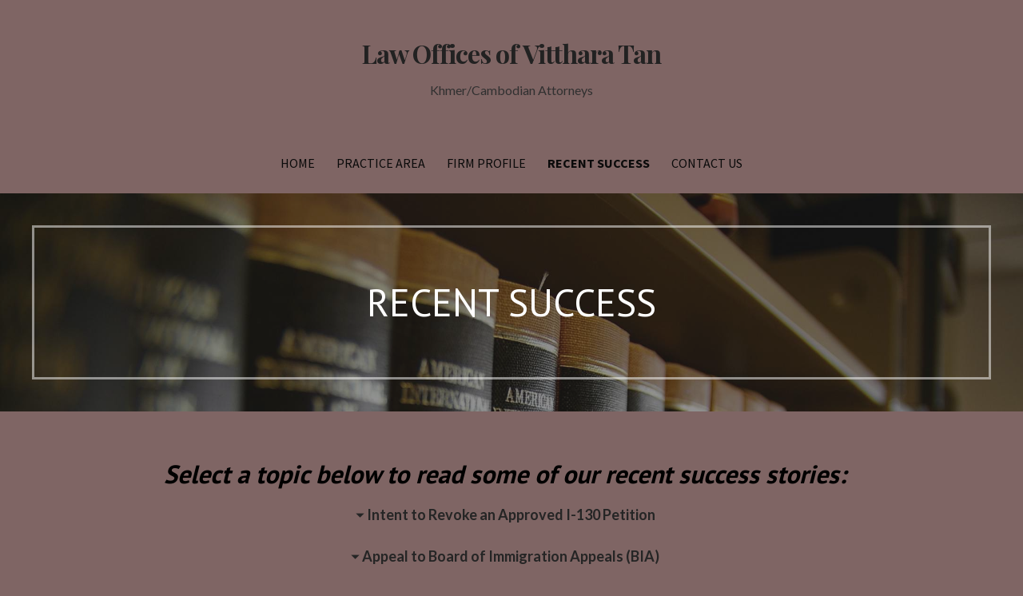

--- FILE ---
content_type: text/html; charset=UTF-8
request_url: https://khmerattorney.com/portfolio/
body_size: 12040
content:
<!DOCTYPE html>

<html lang="en-US">

<head>

	<meta charset="UTF-8">

	<meta name="viewport" content="width=device-width, initial-scale=1">

	<link rel="profile" href="http://gmpg.org/xfn/11">

	<link rel="pingback" href="https://khmerattorney.com/xmlrpc.php">

	<title>RECENT SUCCESS &#8211; Law Offices of Vitthara Tan</title>
<meta name='robots' content='max-image-preview:large' />
	<style>img:is([sizes="auto" i], [sizes^="auto," i]) { contain-intrinsic-size: 3000px 1500px }</style>
	<link rel='dns-prefetch' href='//fonts.googleapis.com' />
<link rel="alternate" type="application/rss+xml" title="Law Offices of Vitthara Tan &raquo; Feed" href="https://khmerattorney.com/feed/" />
<link rel="alternate" type="application/rss+xml" title="Law Offices of Vitthara Tan &raquo; Comments Feed" href="https://khmerattorney.com/comments/feed/" />
<script type="text/javascript">
/* <![CDATA[ */
window._wpemojiSettings = {"baseUrl":"https:\/\/s.w.org\/images\/core\/emoji\/16.0.1\/72x72\/","ext":".png","svgUrl":"https:\/\/s.w.org\/images\/core\/emoji\/16.0.1\/svg\/","svgExt":".svg","source":{"concatemoji":"https:\/\/khmerattorney.com\/wp-includes\/js\/wp-emoji-release.min.js?ver=6.8.3"}};
/*! This file is auto-generated */
!function(s,n){var o,i,e;function c(e){try{var t={supportTests:e,timestamp:(new Date).valueOf()};sessionStorage.setItem(o,JSON.stringify(t))}catch(e){}}function p(e,t,n){e.clearRect(0,0,e.canvas.width,e.canvas.height),e.fillText(t,0,0);var t=new Uint32Array(e.getImageData(0,0,e.canvas.width,e.canvas.height).data),a=(e.clearRect(0,0,e.canvas.width,e.canvas.height),e.fillText(n,0,0),new Uint32Array(e.getImageData(0,0,e.canvas.width,e.canvas.height).data));return t.every(function(e,t){return e===a[t]})}function u(e,t){e.clearRect(0,0,e.canvas.width,e.canvas.height),e.fillText(t,0,0);for(var n=e.getImageData(16,16,1,1),a=0;a<n.data.length;a++)if(0!==n.data[a])return!1;return!0}function f(e,t,n,a){switch(t){case"flag":return n(e,"\ud83c\udff3\ufe0f\u200d\u26a7\ufe0f","\ud83c\udff3\ufe0f\u200b\u26a7\ufe0f")?!1:!n(e,"\ud83c\udde8\ud83c\uddf6","\ud83c\udde8\u200b\ud83c\uddf6")&&!n(e,"\ud83c\udff4\udb40\udc67\udb40\udc62\udb40\udc65\udb40\udc6e\udb40\udc67\udb40\udc7f","\ud83c\udff4\u200b\udb40\udc67\u200b\udb40\udc62\u200b\udb40\udc65\u200b\udb40\udc6e\u200b\udb40\udc67\u200b\udb40\udc7f");case"emoji":return!a(e,"\ud83e\udedf")}return!1}function g(e,t,n,a){var r="undefined"!=typeof WorkerGlobalScope&&self instanceof WorkerGlobalScope?new OffscreenCanvas(300,150):s.createElement("canvas"),o=r.getContext("2d",{willReadFrequently:!0}),i=(o.textBaseline="top",o.font="600 32px Arial",{});return e.forEach(function(e){i[e]=t(o,e,n,a)}),i}function t(e){var t=s.createElement("script");t.src=e,t.defer=!0,s.head.appendChild(t)}"undefined"!=typeof Promise&&(o="wpEmojiSettingsSupports",i=["flag","emoji"],n.supports={everything:!0,everythingExceptFlag:!0},e=new Promise(function(e){s.addEventListener("DOMContentLoaded",e,{once:!0})}),new Promise(function(t){var n=function(){try{var e=JSON.parse(sessionStorage.getItem(o));if("object"==typeof e&&"number"==typeof e.timestamp&&(new Date).valueOf()<e.timestamp+604800&&"object"==typeof e.supportTests)return e.supportTests}catch(e){}return null}();if(!n){if("undefined"!=typeof Worker&&"undefined"!=typeof OffscreenCanvas&&"undefined"!=typeof URL&&URL.createObjectURL&&"undefined"!=typeof Blob)try{var e="postMessage("+g.toString()+"("+[JSON.stringify(i),f.toString(),p.toString(),u.toString()].join(",")+"));",a=new Blob([e],{type:"text/javascript"}),r=new Worker(URL.createObjectURL(a),{name:"wpTestEmojiSupports"});return void(r.onmessage=function(e){c(n=e.data),r.terminate(),t(n)})}catch(e){}c(n=g(i,f,p,u))}t(n)}).then(function(e){for(var t in e)n.supports[t]=e[t],n.supports.everything=n.supports.everything&&n.supports[t],"flag"!==t&&(n.supports.everythingExceptFlag=n.supports.everythingExceptFlag&&n.supports[t]);n.supports.everythingExceptFlag=n.supports.everythingExceptFlag&&!n.supports.flag,n.DOMReady=!1,n.readyCallback=function(){n.DOMReady=!0}}).then(function(){return e}).then(function(){var e;n.supports.everything||(n.readyCallback(),(e=n.source||{}).concatemoji?t(e.concatemoji):e.wpemoji&&e.twemoji&&(t(e.twemoji),t(e.wpemoji)))}))}((window,document),window._wpemojiSettings);
/* ]]> */
</script>
<link rel='stylesheet' id='mpsp-custom-style-css' href='https://khmerattorney.com/wp-content/plugins/testimonial-add/css/custom_style.css?ver=6.8.3' type='text/css' media='all' />
<link rel='stylesheet' id='mpsp-style-css' href='https://khmerattorney.com/wp-content/plugins/testimonial-add/owl-carousel/owl.carousel.css?ver=6.8.3' type='text/css' media='all' />
<link rel='stylesheet' id='mpsp_theme-css' href='https://khmerattorney.com/wp-content/plugins/testimonial-add/owl-carousel/owl.theme.css?ver=6.8.3' type='text/css' media='all' />
<link rel='stylesheet' id='mpsp_transitions-css' href='https://khmerattorney.com/wp-content/plugins/testimonial-add/owl-carousel/owl.transitions.css?ver=6.8.3' type='text/css' media='all' />
<style id='wp-emoji-styles-inline-css' type='text/css'>

	img.wp-smiley, img.emoji {
		display: inline !important;
		border: none !important;
		box-shadow: none !important;
		height: 1em !important;
		width: 1em !important;
		margin: 0 0.07em !important;
		vertical-align: -0.1em !important;
		background: none !important;
		padding: 0 !important;
	}
</style>
<link rel='stylesheet' id='wp-block-library-css' href='https://khmerattorney.com/wp-includes/css/dist/block-library/style.min.css?ver=6.8.3' type='text/css' media='all' />
<style id='classic-theme-styles-inline-css' type='text/css'>
/*! This file is auto-generated */
.wp-block-button__link{color:#fff;background-color:#32373c;border-radius:9999px;box-shadow:none;text-decoration:none;padding:calc(.667em + 2px) calc(1.333em + 2px);font-size:1.125em}.wp-block-file__button{background:#32373c;color:#fff;text-decoration:none}
</style>
<link rel='stylesheet' id='font-awesome-css' href='https://khmerattorney.com/wp-content/plugins/contact-widgets/assets/css/font-awesome.min.css?ver=4.7.0' type='text/css' media='all' />
<style id='global-styles-inline-css' type='text/css'>
:root{--wp--preset--aspect-ratio--square: 1;--wp--preset--aspect-ratio--4-3: 4/3;--wp--preset--aspect-ratio--3-4: 3/4;--wp--preset--aspect-ratio--3-2: 3/2;--wp--preset--aspect-ratio--2-3: 2/3;--wp--preset--aspect-ratio--16-9: 16/9;--wp--preset--aspect-ratio--9-16: 9/16;--wp--preset--color--black: #000000;--wp--preset--color--cyan-bluish-gray: #abb8c3;--wp--preset--color--white: #ffffff;--wp--preset--color--pale-pink: #f78da7;--wp--preset--color--vivid-red: #cf2e2e;--wp--preset--color--luminous-vivid-orange: #ff6900;--wp--preset--color--luminous-vivid-amber: #fcb900;--wp--preset--color--light-green-cyan: #7bdcb5;--wp--preset--color--vivid-green-cyan: #00d084;--wp--preset--color--pale-cyan-blue: #8ed1fc;--wp--preset--color--vivid-cyan-blue: #0693e3;--wp--preset--color--vivid-purple: #9b51e0;--wp--preset--gradient--vivid-cyan-blue-to-vivid-purple: linear-gradient(135deg,rgba(6,147,227,1) 0%,rgb(155,81,224) 100%);--wp--preset--gradient--light-green-cyan-to-vivid-green-cyan: linear-gradient(135deg,rgb(122,220,180) 0%,rgb(0,208,130) 100%);--wp--preset--gradient--luminous-vivid-amber-to-luminous-vivid-orange: linear-gradient(135deg,rgba(252,185,0,1) 0%,rgba(255,105,0,1) 100%);--wp--preset--gradient--luminous-vivid-orange-to-vivid-red: linear-gradient(135deg,rgba(255,105,0,1) 0%,rgb(207,46,46) 100%);--wp--preset--gradient--very-light-gray-to-cyan-bluish-gray: linear-gradient(135deg,rgb(238,238,238) 0%,rgb(169,184,195) 100%);--wp--preset--gradient--cool-to-warm-spectrum: linear-gradient(135deg,rgb(74,234,220) 0%,rgb(151,120,209) 20%,rgb(207,42,186) 40%,rgb(238,44,130) 60%,rgb(251,105,98) 80%,rgb(254,248,76) 100%);--wp--preset--gradient--blush-light-purple: linear-gradient(135deg,rgb(255,206,236) 0%,rgb(152,150,240) 100%);--wp--preset--gradient--blush-bordeaux: linear-gradient(135deg,rgb(254,205,165) 0%,rgb(254,45,45) 50%,rgb(107,0,62) 100%);--wp--preset--gradient--luminous-dusk: linear-gradient(135deg,rgb(255,203,112) 0%,rgb(199,81,192) 50%,rgb(65,88,208) 100%);--wp--preset--gradient--pale-ocean: linear-gradient(135deg,rgb(255,245,203) 0%,rgb(182,227,212) 50%,rgb(51,167,181) 100%);--wp--preset--gradient--electric-grass: linear-gradient(135deg,rgb(202,248,128) 0%,rgb(113,206,126) 100%);--wp--preset--gradient--midnight: linear-gradient(135deg,rgb(2,3,129) 0%,rgb(40,116,252) 100%);--wp--preset--font-size--small: 13px;--wp--preset--font-size--medium: 20px;--wp--preset--font-size--large: 36px;--wp--preset--font-size--x-large: 42px;--wp--preset--spacing--20: 0.44rem;--wp--preset--spacing--30: 0.67rem;--wp--preset--spacing--40: 1rem;--wp--preset--spacing--50: 1.5rem;--wp--preset--spacing--60: 2.25rem;--wp--preset--spacing--70: 3.38rem;--wp--preset--spacing--80: 5.06rem;--wp--preset--shadow--natural: 6px 6px 9px rgba(0, 0, 0, 0.2);--wp--preset--shadow--deep: 12px 12px 50px rgba(0, 0, 0, 0.4);--wp--preset--shadow--sharp: 6px 6px 0px rgba(0, 0, 0, 0.2);--wp--preset--shadow--outlined: 6px 6px 0px -3px rgba(255, 255, 255, 1), 6px 6px rgba(0, 0, 0, 1);--wp--preset--shadow--crisp: 6px 6px 0px rgba(0, 0, 0, 1);}:where(.is-layout-flex){gap: 0.5em;}:where(.is-layout-grid){gap: 0.5em;}body .is-layout-flex{display: flex;}.is-layout-flex{flex-wrap: wrap;align-items: center;}.is-layout-flex > :is(*, div){margin: 0;}body .is-layout-grid{display: grid;}.is-layout-grid > :is(*, div){margin: 0;}:where(.wp-block-columns.is-layout-flex){gap: 2em;}:where(.wp-block-columns.is-layout-grid){gap: 2em;}:where(.wp-block-post-template.is-layout-flex){gap: 1.25em;}:where(.wp-block-post-template.is-layout-grid){gap: 1.25em;}.has-black-color{color: var(--wp--preset--color--black) !important;}.has-cyan-bluish-gray-color{color: var(--wp--preset--color--cyan-bluish-gray) !important;}.has-white-color{color: var(--wp--preset--color--white) !important;}.has-pale-pink-color{color: var(--wp--preset--color--pale-pink) !important;}.has-vivid-red-color{color: var(--wp--preset--color--vivid-red) !important;}.has-luminous-vivid-orange-color{color: var(--wp--preset--color--luminous-vivid-orange) !important;}.has-luminous-vivid-amber-color{color: var(--wp--preset--color--luminous-vivid-amber) !important;}.has-light-green-cyan-color{color: var(--wp--preset--color--light-green-cyan) !important;}.has-vivid-green-cyan-color{color: var(--wp--preset--color--vivid-green-cyan) !important;}.has-pale-cyan-blue-color{color: var(--wp--preset--color--pale-cyan-blue) !important;}.has-vivid-cyan-blue-color{color: var(--wp--preset--color--vivid-cyan-blue) !important;}.has-vivid-purple-color{color: var(--wp--preset--color--vivid-purple) !important;}.has-black-background-color{background-color: var(--wp--preset--color--black) !important;}.has-cyan-bluish-gray-background-color{background-color: var(--wp--preset--color--cyan-bluish-gray) !important;}.has-white-background-color{background-color: var(--wp--preset--color--white) !important;}.has-pale-pink-background-color{background-color: var(--wp--preset--color--pale-pink) !important;}.has-vivid-red-background-color{background-color: var(--wp--preset--color--vivid-red) !important;}.has-luminous-vivid-orange-background-color{background-color: var(--wp--preset--color--luminous-vivid-orange) !important;}.has-luminous-vivid-amber-background-color{background-color: var(--wp--preset--color--luminous-vivid-amber) !important;}.has-light-green-cyan-background-color{background-color: var(--wp--preset--color--light-green-cyan) !important;}.has-vivid-green-cyan-background-color{background-color: var(--wp--preset--color--vivid-green-cyan) !important;}.has-pale-cyan-blue-background-color{background-color: var(--wp--preset--color--pale-cyan-blue) !important;}.has-vivid-cyan-blue-background-color{background-color: var(--wp--preset--color--vivid-cyan-blue) !important;}.has-vivid-purple-background-color{background-color: var(--wp--preset--color--vivid-purple) !important;}.has-black-border-color{border-color: var(--wp--preset--color--black) !important;}.has-cyan-bluish-gray-border-color{border-color: var(--wp--preset--color--cyan-bluish-gray) !important;}.has-white-border-color{border-color: var(--wp--preset--color--white) !important;}.has-pale-pink-border-color{border-color: var(--wp--preset--color--pale-pink) !important;}.has-vivid-red-border-color{border-color: var(--wp--preset--color--vivid-red) !important;}.has-luminous-vivid-orange-border-color{border-color: var(--wp--preset--color--luminous-vivid-orange) !important;}.has-luminous-vivid-amber-border-color{border-color: var(--wp--preset--color--luminous-vivid-amber) !important;}.has-light-green-cyan-border-color{border-color: var(--wp--preset--color--light-green-cyan) !important;}.has-vivid-green-cyan-border-color{border-color: var(--wp--preset--color--vivid-green-cyan) !important;}.has-pale-cyan-blue-border-color{border-color: var(--wp--preset--color--pale-cyan-blue) !important;}.has-vivid-cyan-blue-border-color{border-color: var(--wp--preset--color--vivid-cyan-blue) !important;}.has-vivid-purple-border-color{border-color: var(--wp--preset--color--vivid-purple) !important;}.has-vivid-cyan-blue-to-vivid-purple-gradient-background{background: var(--wp--preset--gradient--vivid-cyan-blue-to-vivid-purple) !important;}.has-light-green-cyan-to-vivid-green-cyan-gradient-background{background: var(--wp--preset--gradient--light-green-cyan-to-vivid-green-cyan) !important;}.has-luminous-vivid-amber-to-luminous-vivid-orange-gradient-background{background: var(--wp--preset--gradient--luminous-vivid-amber-to-luminous-vivid-orange) !important;}.has-luminous-vivid-orange-to-vivid-red-gradient-background{background: var(--wp--preset--gradient--luminous-vivid-orange-to-vivid-red) !important;}.has-very-light-gray-to-cyan-bluish-gray-gradient-background{background: var(--wp--preset--gradient--very-light-gray-to-cyan-bluish-gray) !important;}.has-cool-to-warm-spectrum-gradient-background{background: var(--wp--preset--gradient--cool-to-warm-spectrum) !important;}.has-blush-light-purple-gradient-background{background: var(--wp--preset--gradient--blush-light-purple) !important;}.has-blush-bordeaux-gradient-background{background: var(--wp--preset--gradient--blush-bordeaux) !important;}.has-luminous-dusk-gradient-background{background: var(--wp--preset--gradient--luminous-dusk) !important;}.has-pale-ocean-gradient-background{background: var(--wp--preset--gradient--pale-ocean) !important;}.has-electric-grass-gradient-background{background: var(--wp--preset--gradient--electric-grass) !important;}.has-midnight-gradient-background{background: var(--wp--preset--gradient--midnight) !important;}.has-small-font-size{font-size: var(--wp--preset--font-size--small) !important;}.has-medium-font-size{font-size: var(--wp--preset--font-size--medium) !important;}.has-large-font-size{font-size: var(--wp--preset--font-size--large) !important;}.has-x-large-font-size{font-size: var(--wp--preset--font-size--x-large) !important;}
:where(.wp-block-post-template.is-layout-flex){gap: 1.25em;}:where(.wp-block-post-template.is-layout-grid){gap: 1.25em;}
:where(.wp-block-columns.is-layout-flex){gap: 2em;}:where(.wp-block-columns.is-layout-grid){gap: 2em;}
:root :where(.wp-block-pullquote){font-size: 1.5em;line-height: 1.6;}
</style>
<link rel='stylesheet' id='bg-shce-genericons-css' href='https://khmerattorney.com/wp-content/plugins/show-hidecollapse-expand/assets/css/genericons/genericons.css?ver=6.8.3' type='text/css' media='all' />
<link rel='stylesheet' id='bg-show-hide-css' href='https://khmerattorney.com/wp-content/plugins/show-hidecollapse-expand/assets/css/bg-show-hide.css?ver=6.8.3' type='text/css' media='all' />
<link rel='stylesheet' id='wp-components-css' href='https://khmerattorney.com/wp-includes/css/dist/components/style.min.css?ver=6.8.3' type='text/css' media='all' />
<link rel='stylesheet' id='godaddy-styles-css' href='https://khmerattorney.com/wp-content/mu-plugins/vendor/wpex/godaddy-launch/includes/Dependencies/GoDaddy/Styles/build/latest.css?ver=2.0.2' type='text/css' media='all' />
<link rel='stylesheet' id='spidercontacts_theme-css' href='https://khmerattorney.com/wp-content/plugins/staff-team/css/themesCSS/sc_theme.css?ver=1.0.19' type='text/css' media='all' />
<link rel='stylesheet' id='wdwt_font-awesome-css' href='https://khmerattorney.com/wp-content/plugins/staff-team/includes/font-awesome/font-awesome.css?ver=all' type='text/css' media='all' />
<link rel='stylesheet' id='uptown-style-css' href='https://khmerattorney.com/wp-content/themes/uptown-style/style.css?ver=1.1.0' type='text/css' media='all' />
<style id='uptown-style-inline-css' type='text/css'>
.hero{background-image:url(https://khmerattorney.com/wp-content/uploads/2018/04/qtq50-gITHzn.jpeg);}
.site-title a,.site-title a:visited{color:#353535;}.site-title a:hover,.site-title a:visited:hover{color:rgba(53, 53, 53, 0.8);}
.site-description{color:#303030;}
.hero,.hero .widget h1,.hero .widget h2,.hero .widget h3,.hero .widget h4,.hero .widget h5,.hero .widget h6,.hero .widget p,.hero .widget blockquote,.hero .widget cite,.hero .widget table,.hero .widget ul,.hero .widget ol,.hero .widget li,.hero .widget dd,.hero .widget dt,.hero .widget address,.hero .widget code,.hero .widget pre,.hero .widget .widget-title,.hero .page-header h1{color:#ffffff;}.hero .hero-inner{border-color:rgba(255, 255, 255, 0.5);}
.main-navigation ul li a,.main-navigation ul li a:visited,.main-navigation ul li a:hover,.main-navigation ul li a:visited:hover{color:#0a0a0a;}.main-navigation .sub-menu .menu-item-has-children > a::after{border-right-color:#0a0a0a;border-left-color:#0a0a0a;}.menu-toggle div{background-color:#0a0a0a;}.main-navigation ul li a:hover{color:rgba(10, 10, 10, 0.8);}
h1,h2,h3,h4,h5,h6,label,legend,table th,dl dt,.entry-title,.entry-title a,.entry-title a:visited,.widget-title{color:#353535;}.entry-title a:hover,.entry-title a:visited:hover,.entry-title a:focus,.entry-title a:visited:focus,.entry-title a:active,.entry-title a:visited:active{color:rgba(53, 53, 53, 0.8);}
body,input,select,textarea,input[type="text"]:focus,input[type="email"]:focus,input[type="url"]:focus,input[type="password"]:focus,input[type="search"]:focus,input[type="number"]:focus,input[type="tel"]:focus,input[type="range"]:focus,input[type="date"]:focus,input[type="month"]:focus,input[type="week"]:focus,input[type="time"]:focus,input[type="datetime"]:focus,input[type="datetime-local"]:focus,input[type="color"]:focus,textarea:focus,.navigation.pagination .paging-nav-text{color:#110000;}.fl-callout-text,.fl-rich-text{color:#110000;}hr{background-color:rgba(17, 0, 0, 0.1);border-color:rgba(17, 0, 0, 0.1);}input[type="text"],input[type="email"],input[type="url"],input[type="password"],input[type="search"],input[type="number"],input[type="tel"],input[type="range"],input[type="date"],input[type="month"],input[type="week"],input[type="time"],input[type="datetime"],input[type="datetime-local"],input[type="color"],textarea,.select2-container .select2-choice{color:rgba(17, 0, 0, 0.5);border-color:rgba(17, 0, 0, 0.1);}select,fieldset,blockquote,pre,code,abbr,acronym,.hentry table th,.hentry table td{border-color:rgba(17, 0, 0, 0.1);}.hentry table tr:hover td{background-color:rgba(17, 0, 0, 0.05);}
blockquote,.entry-meta,.entry-footer,.comment-meta .says,.logged-in-as{color:#686868;}
.site-footer .widget-title,.site-footer h1,.site-footer h2,.site-footer h3,.site-footer h4,.site-footer h5,.site-footer h6{color:#ffffff;}
.site-footer .widget,.site-footer .widget form label{color:#ffffff;}
.footer-menu ul li a,.footer-menu ul li a:visited{color:#252525;}.site-info-wrapper .social-menu a{background-color:#252525;}.footer-menu ul li a:hover{border-color:#252525;}.footer-menu ul li a:hover,.footer-menu ul li a:visited:hover{color:rgba(37, 37, 37, 0.8);}
.site-info-wrapper .site-info-text{color:#252525;}
a,a:visited,.entry-title a:hover,.entry-title a:visited:hover{color:#7f0400;}.navigation.pagination .nav-links .page-numbers.current,.social-menu a:hover{background-color:#7f0400;}a:hover,a:visited:hover,a:focus,a:visited:focus,a:active,a:visited:active{color:rgba(127, 4, 0, 0.8);}.comment-list li.bypostauthor{border-color:rgba(127, 4, 0, 0.2);}
button,a.button,a.button:visited,input[type="button"],input[type="reset"],input[type="submit"],.site-info-wrapper .social-menu a:hover{background-color:#01388c;border-color:#01388c;}a.fl-button,a.fl-button:visited,.content-area .fl-builder-content a.fl-button,.content-area .fl-builder-content a.fl-button:visited{background-color:#01388c;border-color:#01388c;}button:hover,button:active,button:focus,a.button:hover,a.button:active,a.button:focus,a.button:visited:hover,a.button:visited:active,a.button:visited:focus,input[type="button"]:hover,input[type="button"]:active,input[type="button"]:focus,input[type="reset"]:hover,input[type="reset"]:active,input[type="reset"]:focus,input[type="submit"]:hover,input[type="submit"]:active,input[type="submit"]:focus{background-color:rgba(1, 56, 140, 0.8);border-color:rgba(1, 56, 140, 0.8);}a.fl-button:hover,a.fl-button:active,a.fl-button:focus,a.fl-button:visited:hover,a.fl-button:visited:active,a.fl-button:visited:focus,.content-area .fl-builder-content a.fl-button:hover,.content-area .fl-builder-content a.fl-button:active,.content-area .fl-builder-content a.fl-button:focus,.content-area .fl-builder-content a.fl-button:visited:hover,.content-area .fl-builder-content a.fl-button:visited:active,.content-area .fl-builder-content a.fl-button:visited:focus{background-color:rgba(1, 56, 140, 0.8);border-color:rgba(1, 56, 140, 0.8);}
button,button:hover,button:active,button:focus,a.button,a.button:hover,a.button:active,a.button:focus,a.button:visited,a.button:visited:hover,a.button:visited:active,a.button:visited:focus,input[type="button"],input[type="button"]:hover,input[type="button"]:active,input[type="button"]:focus,input[type="reset"],input[type="reset"]:hover,input[type="reset"]:active,input[type="reset"]:focus,input[type="submit"],input[type="submit"]:hover,input[type="submit"]:active,input[type="submit"]:focus{color:#ffffff;}a.fl-button
				a.fl-button:hover,a.fl-button:active,a.fl-button:focus,a.fl-button:visited,a.fl-button:visited:hover,a.fl-button:visited:active,a.fl-button:visited:focus,.content-area .fl-builder-content a.fl-button,.content-area .fl-builder-content a.fl-button *,.content-area .fl-builder-content a.fl-button:visited,.content-area .fl-builder-content a.fl-button:visited *{color:#ffffff;}
body{background-color:#7f6564;}.navigation.pagination .nav-links .page-numbers.current{color:#7f6564;}
.hero{background-color:#252525;}.hero{-webkit-box-shadow:inset 0 0 0 9999em;-moz-box-shadow:inset 0 0 0 9999em;box-shadow:inset 0 0 0 9999em;color:rgba(37, 37, 37, 0.50);}
.main-navigation-container,.main-navigation.open,.main-navigation ul ul,.main-navigation .sub-menu{background-color:#7f6564;}.site-header{background-color:#7f6564;}
.site-footer{background-color:#000000;}
.site-info-wrapper{background-color:#7f6564;}.site-info-wrapper .social-menu a,.site-info-wrapper .social-menu a:visited,.site-info-wrapper .social-menu a:hover,.site-info-wrapper .social-menu a:visited:hover{color:#7f6564;}
</style>
<link rel='stylesheet' id='wpcw-css' href='https://khmerattorney.com/wp-content/plugins/contact-widgets/assets/css/style.min.css?ver=1.0.1' type='text/css' media='all' />
<link rel='stylesheet' id='gem-base-css' href='https://khmerattorney.com/wp-content/plugins/godaddy-email-marketing-sign-up-forms/css/gem.min.css?ver=1.4.3' type='text/css' media='all' />
<link rel='stylesheet' id='uptown-style-fonts-css' href='//fonts.googleapis.com/css?family=Playfair+Display%3A300%2C400%2C700%7CSource+Sans+Pro%3A300%2C400%2C700%7CPT+Sans%3A300%2C400%2C700%7CLato%3A300%2C400%2C700&#038;subset=latin&#038;ver=6.8.3' type='text/css' media='all' />
<style id='uptown-style-fonts-inline-css' type='text/css'>
.site-title{font-family:"Playfair Display", sans-serif;}
.main-navigation ul li a,.main-navigation ul li a:visited,button,a.button,a.fl-button,input[type="button"],input[type="reset"],input[type="submit"]{font-family:"Source Sans Pro", sans-serif;}
h1,h2,h3,h4,h5,h6,label,legend,table th,dl dt,.entry-title,.widget-title{font-family:"PT Sans", sans-serif;}
body,p,ol li,ul li,dl dd,.fl-callout-text{font-family:"Lato", sans-serif;}
blockquote,.entry-meta,.entry-footer,.comment-list li .comment-meta .says,.comment-list li .comment-metadata,.comment-reply-link,#respond .logged-in-as{font-family:"Lato", sans-serif;}
</style>
<script type="text/javascript" src="https://khmerattorney.com/wp-includes/js/jquery/jquery.min.js?ver=3.7.1" id="jquery-core-js"></script>
<script type="text/javascript" src="https://khmerattorney.com/wp-includes/js/jquery/jquery-migrate.min.js?ver=3.4.1" id="jquery-migrate-js"></script>
<script type="text/javascript" src="https://khmerattorney.com/wp-content/plugins/testimonial-add/owl-carousel/owl.carousel.js?ver=6.8.3" id="mpsp_script1-js"></script>
<script type="text/javascript" src="https://khmerattorney.com/wp-content/plugins/staff-team/js/imagelightbox.min.js?ver=1.0.19" id="SC_imagelightbox-js"></script>
<script type="text/javascript" src="https://khmerattorney.com/wp-content/plugins/staff-team/js/common.js?ver=1.0.19" id="team_contact_common-js"></script>
<script type="text/javascript" id="SC_Script-js-extra">
/* <![CDATA[ */
var contLDomain = {"mess_text":["The Name field is required","The Message field is required","The Title field is Required","Incorrect security code","The Phone field is required","Please provide a valid email address"],"paginate":{"prev":"","next":""},"more_inf":"More","readmore_inf":"Read More","send_email":"Send Email","category":"Category","email":"Email","tabPicture":"Picture","tabName":"Name","tabCateg":"Category","tabEmail":"Email","tabParam":"Parameters"};
var contactAjaxUrl = "https:\/\/khmerattorney.com\/wp-admin\/admin-ajax.php";
/* ]]> */
</script>
<script type="text/javascript" src="https://khmerattorney.com/wp-content/plugins/staff-team/js/SC_Script.js?ver=1.0.19" id="SC_Script-js"></script>
<script type="text/javascript" src="https://khmerattorney.com/wp-content/plugins/staff-team/js/responsive.js?ver=1.0.19" id="responsive-js"></script>
<link rel="https://api.w.org/" href="https://khmerattorney.com/wp-json/" /><link rel="alternate" title="JSON" type="application/json" href="https://khmerattorney.com/wp-json/wp/v2/pages/160" /><link rel="EditURI" type="application/rsd+xml" title="RSD" href="https://khmerattorney.com/xmlrpc.php?rsd" />
<meta name="generator" content="WordPress 6.8.3" />
<link rel="canonical" href="https://khmerattorney.com/portfolio/" />
<link rel='shortlink' href='https://khmerattorney.com/?p=160' />
<link rel="alternate" title="oEmbed (JSON)" type="application/json+oembed" href="https://khmerattorney.com/wp-json/oembed/1.0/embed?url=https%3A%2F%2Fkhmerattorney.com%2Fportfolio%2F" />
<link rel="alternate" title="oEmbed (XML)" type="text/xml+oembed" href="https://khmerattorney.com/wp-json/oembed/1.0/embed?url=https%3A%2F%2Fkhmerattorney.com%2Fportfolio%2F&#038;format=xml" />
<style type='text/css'>
.site-title a,.site-title a:visited{color:353535;}
</style><style type="text/css" id="custom-background-css">
body.custom-background { background-color: #7f6564; }
</style>
	<link rel="icon" href="https://khmerattorney.com/wp-content/uploads/2018/04/cropped-website_icon-32x32.png" sizes="32x32" />
<link rel="icon" href="https://khmerattorney.com/wp-content/uploads/2018/04/cropped-website_icon-192x192.png" sizes="192x192" />
<link rel="apple-touch-icon" href="https://khmerattorney.com/wp-content/uploads/2018/04/cropped-website_icon-180x180.png" />
<meta name="msapplication-TileImage" content="https://khmerattorney.com/wp-content/uploads/2018/04/cropped-website_icon-270x270.png" />

</head>

<body class="wp-singular page-template-default page page-id-160 custom-background wp-theme-primer wp-child-theme-uptown-style fl-builder-lite-2-9-4-2 fl-no-js custom-header-image layout-one-column-wide no-max-width">

	
	<div id="page" class="hfeed site">

		<a class="skip-link screen-reader-text" href="#content">Skip to content</a>

		
		<header id="masthead" class="site-header" role="banner">

			
			<div class="site-header-wrapper">

				
<div class="site-title-wrapper">

	
	<div class="site-title"><a href="https://khmerattorney.com/" rel="home">Law Offices of Vitthara Tan</a></div>
	<div class="site-description">Khmer/Cambodian Attorneys</div>
</div><!-- .site-title-wrapper -->

<div class="main-navigation-container">

	
<div class="menu-toggle" id="menu-toggle">
	<div></div>
	<div></div>
	<div></div>
</div><!-- #menu-toggle -->

	<nav id="site-navigation" class="main-navigation">

		<div class="menu-primary-menu-container"><ul id="menu-primary-menu" class="menu"><li id="menu-item-170" class="menu-item menu-item-type-post_type menu-item-object-page menu-item-home menu-item-170"><a href="https://khmerattorney.com/">Home</a></li>
<li id="menu-item-169" class="menu-item menu-item-type-post_type menu-item-object-page menu-item-169"><a href="https://khmerattorney.com/services/">PRACTICE AREA</a></li>
<li id="menu-item-172" class="menu-item menu-item-type-post_type menu-item-object-page menu-item-172"><a href="https://khmerattorney.com/firm/">Firm Profile</a></li>
<li id="menu-item-168" class="menu-item menu-item-type-post_type menu-item-object-page current-menu-item page_item page-item-160 current_page_item menu-item-168"><a href="https://khmerattorney.com/portfolio/" aria-current="page">Recent Success</a></li>
<li id="menu-item-171" class="menu-item menu-item-type-post_type menu-item-object-page menu-item-171"><a href="https://khmerattorney.com/contact/">Contact Us</a></li>
</ul></div>
	</nav><!-- #site-navigation -->

	
</div>

			</div><!-- .site-header-wrapper -->

			
		</header><!-- #masthead -->

		
<div class="hero">

	
	<div class="hero-inner">

		
<div class="page-title-container">

	<header class="page-header">

		<h1 class="page-title">RECENT SUCCESS</h1>
	</header><!-- .entry-header -->

</div><!-- .page-title-container -->

	</div>

</div>

		<div id="content" class="site-content">

<div id="primary" class="content-area">

	<main id="main" class="site-main" role="main">

		
			
<article id="post-160" class="post-160 page type-page status-publish hentry">

	
	
<div class="page-content">

	
<h2 style="text-align: center; color: black;">
  <strong><em>Select a topic below to read some of our recent success stories:</em></strong>
</h2>



<div style="text-align: center; margin-bottom: 20px;">
<div class="bg-margin-for-link"><input type='hidden' bg_collapse_expand='696a782f969671099335553' value='696a782f969671099335553'><input type='hidden' id='bg-show-more-text-696a782f969671099335553' value='Intent to Revoke an Approved I-130 Petition'><input type='hidden' id='bg-show-less-text-696a782f969671099335553' value='Intent to Revoke an Approved I-130 Petition'><a id='bg-showmore-action-696a782f969671099335553' class='bg-showmore-plg-link bg-arrow '  style=" color:#252525;font-size: 18px; font-weight: bold;;" href='#'>Intent to Revoke an Approved I-130 Petition</a><div id='bg-showmore-hidden-696a782f969671099335553' ></p>
<p><strong>Case Description</strong><br />
Client, a U.S. citizen residing in Louisiana, filed I-130 Petitions for his wife and her minor child, who are citizens of Cambodia. His I-130 Petitions were approved by the USCIS. Unfortunately, his wife and her minor child were denied immigrant visas by the U.S. Embassy, who wrongly accused Client and his wife that their marital relationship was not bona fide. The approved I-130 Petitions were then sent back to the USCIS, who intended to revoke the approved petitions based on allegations made by the consular officer. Client retained our firm in May 2016 to represent him in responding to the USCIS&#8217; intent to revoke.</p>
<p><strong>Result</strong><br />
In late June of 2016, the USCIS reaffirmed both petitions and sent the cases back to the U.S. Embassy for visa processing. Client&#8217;s wife and her son are now in the U.S. in time for the Thanksgiving.<br />
</div></div>
</div>


<div style="text-align: center; margin-bottom: 20px;">
<div class="bg-margin-for-link"><input type='hidden' bg_collapse_expand='696a782f96b746017127248' value='696a782f96b746017127248'><input type='hidden' id='bg-show-more-text-696a782f96b746017127248' value='Appeal to Board of Immigration Appeals (BIA)'><input type='hidden' id='bg-show-less-text-696a782f96b746017127248' value='Appeal to Board of Immigration Appeals (BIA)'><a id='bg-showmore-action-696a782f96b746017127248' class='bg-showmore-plg-link bg-arrow '  style=" color:#252525;font-size: 18px; font-weight: bold;;" href='#'>Appeal to Board of Immigration Appeals (BIA)</a><div id='bg-showmore-hidden-696a782f96b746017127248' ></p>
<p><strong>Case Description</strong><br />
Client&#8217;s approved I-130 Petition that he had filed for his spouse was revoked by the USCIS after his spouse failed the interview and denied her immigrant visa. In December 2015, Client decided to retain our firm to represent him in filing the appeal of the revocation decision to the BIA. After we filed the appeal with the BIA, the USCIS decided to reopen the case and reaffirmed the approved petition.</p>
<p><strong>Result</strong><br />
USCIS reaffirmed the petition in February 2016. Client&#8217;s wife is now a permanent resident of the U.S.<br />
</div></div>
</div>


<div style="text-align: center; margin-bottom: 20px;">
<div class="bg-margin-for-link"><input type='hidden' bg_collapse_expand='696a782f96c563031511892' value='696a782f96c563031511892'><input type='hidden' id='bg-show-more-text-696a782f96c563031511892' value='Intent to Revoke'><input type='hidden' id='bg-show-less-text-696a782f96c563031511892' value='Intent to Revoke'><a id='bg-showmore-action-696a782f96c563031511892' class='bg-showmore-plg-link bg-arrow '  style=" color:#252525;font-size: 18px; font-weight: bold;;" href='#'>Intent to Revoke</a><div id='bg-showmore-hidden-696a782f96c563031511892' ></p>
<p><strong>Case Description</strong><br />
Client, a U.S. citizen residing in Nevada, retained our firm to represent him when the USCIS, in November 2015, sent him a notice to revoke the approved I-130 Petition that he had filed for his wife. The Notice of Intent to Revoke was issued after Client&#8217;s wife failed the interview for her immigrant visa at the U.S. Embassy and was alleged by a consular officer of entering into a fraudulent relationship to gain immigration benefit. After we filed the response, the USCIS affirmed the approved petition and forwarded the case back to the U.S. Embassy in January of 2016 for further visa processing.</p>
<p><strong>Result</strong><br />
Client&#8217;s wife received her visa in April 2016. Happily, after the ordeal, Client and his wife also found out that they were becoming parents to their first baby (it&#8217;s a girl!).<br />
</div></div>
</div>


<div style="text-align: center;">
<div class="bg-margin-for-link"><input type='hidden' bg_collapse_expand='696a782f96d1d9007270471' value='696a782f96d1d9007270471'><input type='hidden' id='bg-show-more-text-696a782f96d1d9007270471' value='I-601 Waiver and I-485 Adjustment of Status'><input type='hidden' id='bg-show-less-text-696a782f96d1d9007270471' value='I-601 Waiver and I-485 Adjustment of Status'><a id='bg-showmore-action-696a782f96d1d9007270471' class='bg-showmore-plg-link bg-arrow '  style=" color:#252525;font-size: 18px; font-weight: bold;;" href='#'>I-601 Waiver and I-485 Adjustment of Status</a><div id='bg-showmore-hidden-696a782f96d1d9007270471' ></p>
<p><strong>Case Description</strong><br />
Client’s adjustment of status and waiver applications had previously been denied 4 separate times, 3 of which were with the assistance of 3 different immigration attorneys. Client retained our firm in mid of 2014.</p>
<p><strong>Result</strong><br />
I-601 Waiver and I-485 Adjustment were concurrently approved by USCIS in August of 2015.</p>
<p></div></div>
</p></div>


<div style="text-align: center;">
<div class="bg-margin-for-link"><input type='hidden' bg_collapse_expand='696a782f96df43064452956' value='696a782f96df43064452956'><input type='hidden' id='bg-show-more-text-696a782f96df43064452956' value='Intent to Revoke Approved I-130 Petition for Spouse'><input type='hidden' id='bg-show-less-text-696a782f96df43064452956' value='Intent to Revoke Approved I-130 Petition for Spouse'><a id='bg-showmore-action-696a782f96df43064452956' class='bg-showmore-plg-link bg-arrow '  style=" color:#252525;font-size: 18px; font-weight: bold;;" href='#'>Intent to Revoke Approved I-130 Petition for Spouse</a><div id='bg-showmore-hidden-696a782f96df43064452956' ></p>
<p><strong>Case Description</strong><br />
Client&#8217;s husband was denied the immigrant visa by the U.S. Embassy, who then returned the case back to the USCIS for revocation of the approved I-130, claiming that they did not believe the relationship was genuine. The USCIS sent Notice of Intent to Revoke to Client in February 2015. Client promptly retained our firm to resolve the case.</p>
<p><strong>Result</strong><br />
I-130 was reaffirmed in May 2015 &#038; forwarded back to the U.S. Embassy for another interview. Visa granted in August 2015.</p>
<p></div></div>
</p></div>


<div style="text-align: center;">
<div class="bg-margin-for-link"><input type='hidden' bg_collapse_expand='696a782f96f591046495501' value='696a782f96f591046495501'><input type='hidden' id='bg-show-more-text-696a782f96f591046495501' value='I-129F Fiance(e) Petition'><input type='hidden' id='bg-show-less-text-696a782f96f591046495501' value='I-129F Fiance(e) Petition'><a id='bg-showmore-action-696a782f96f591046495501' class='bg-showmore-plg-link bg-arrow '  style=" color:#252525;font-size: 18px; font-weight: bold;;" href='#'>I-129F Fiance(e) Petition</a><div id='bg-showmore-hidden-696a782f96f591046495501' ></p>
<p><strong>Case Description</strong><br />
Client retained our firm after the U.S. Embassy in Phnom Penh denied his fiancée a K-1 visa in late 2014. Client&#8217;s fiancée applied for her K-1 visa based on an approved I-129F that Client had filed for her with the USCIS. In denying the visa, the U.S. Embassy alleged that their relationship was not genuine, mainly because Client is Caucasian and about 19 years older than his fiancée, who is a Cambodian citizen.</p>
<p><strong>Result</strong><br />
The U.S. Embassy issued the K-1 visa to Client&#8217;s fiancée in June of 2015. They&#8217;re now happily married in California.</p>
<p></div></div>
</p></div>


<div style="text-align: center;">
<div class="bg-margin-for-link"><input type='hidden' bg_collapse_expand='696a782f9702e3018069640' value='696a782f9702e3018069640'><input type='hidden' id='bg-show-more-text-696a782f9702e3018069640' value='I-601 Waiver'><input type='hidden' id='bg-show-less-text-696a782f9702e3018069640' value='I-601 Waiver'><a id='bg-showmore-action-696a782f9702e3018069640' class='bg-showmore-plg-link bg-arrow '  style=" color:#252525;font-size: 18px; font-weight: bold;;" href='#'>I-601 Waiver</a><div id='bg-showmore-hidden-696a782f9702e3018069640' ></p>
<p><strong>Case Description</strong><br />
Client retained our firm to assist her with the filing of waiver application for fraud and misrepresentation of a material fact at the immigrant visa interview.</p>
<p><strong>Result</strong><br />
The waiver application was approved in December of 2014.</p>
<p></div></div>
</p></div>


<div style="text-align: center;">
<div class="bg-margin-for-link"><input type='hidden' bg_collapse_expand='696a782f970e24022826846' value='696a782f970e24022826846'><input type='hidden' id='bg-show-more-text-696a782f970e24022826846' value='I-601 Waiver for Fraud and Misrepresentation'><input type='hidden' id='bg-show-less-text-696a782f970e24022826846' value='I-601 Waiver for Fraud and Misrepresentation'><a id='bg-showmore-action-696a782f970e24022826846' class='bg-showmore-plg-link bg-arrow '  style=" color:#252525;font-size: 18px; font-weight: bold;;" href='#'>I-601 Waiver for Fraud and Misrepresentation</a><div id='bg-showmore-hidden-696a782f970e24022826846' ></p>
<p><strong>Case Description</strong><br />
Client retained our firm in early 2014 once she was denied an immigrant visa based on an approved I-130 Petition filed by her Legal Permanent Resident mother. The U.S. Embassy accused her of committing fraud and misrepresentation because she had used a different identity to apply for a nonimmigrant visa in the past.</p>
<p><strong>Result</strong><br />
I-601 Waiver was approved in August of 2014. The U.S. Embassy issued the immigrant visa to Client in October 2014.</p>
<p></div></div>
</p></div>


<div style="text-align: center;">
<div class="bg-margin-for-link"><input type='hidden' bg_collapse_expand='696a782f971ee6087426546' value='696a782f971ee6087426546'><input type='hidden' id='bg-show-more-text-696a782f971ee6087426546' value='I-485/I-130 &amp; Removal Proceedings'><input type='hidden' id='bg-show-less-text-696a782f971ee6087426546' value='I-485/I-130 &amp; Removal Proceedings'><a id='bg-showmore-action-696a782f971ee6087426546' class='bg-showmore-plg-link bg-arrow '  style=" color:#252525;font-size: 18px; font-weight: bold;;" href='#'>I-485/I-130 &amp; Removal Proceedings</a><div id='bg-showmore-hidden-696a782f971ee6087426546' ></p>
<p><strong>Case Description</strong><br />
Client was previously represented by a big immigration law firm in San Francisco, CA in his removal proceeding and the filing of I-130 Petition(s) by his U.S. citizen spouse. Client and his wife were interviewed several times and the I-130 Petitions were denied twice by the USCIS between 2009 and 2012. Client was also accused of committing social security fraud for using the social security number of someone else to work. Client retained our firm in early 2013 to take over the case.</p>
<p><strong>Result</strong><br />
In June 2013, the USCIS approved the I-130. In November of 2013, the Immigration Judge granted the adjustment of status. In December 2013, Client received his 10-year Green Card.</p>
<p></div></div>
</p></div>

</div><!-- .page-content -->

	
</article><!-- #post-## -->

			
		
	</main><!-- #main -->

</div><!-- #primary -->




		</div><!-- #content -->

		
		<footer id="colophon" class="site-footer">

			<div class="site-footer-inner">

					<div class="footer-widget-area columns-3">

	
		<div class="footer-widget">

			<aside id="wpcw_social-4" class="widget wpcw-widgets wpcw-widget-social"><h4 class="widget-title">Follow Us</h4><ul><li class="no-label"><a href="https://www.linkedin.com/company/law-offices-of-vitthara-tan" target="_blank" title="Visit Law Offices of Vitthara Tan on LinkedIn"><span class="fa fa-2x fa-linkedin"></span></a></li><li class="no-label"><a href="http://www.facebook.com/LawOfficesOfVittharaTan/" target="_blank" title="Visit Law Offices of Vitthara Tan on Facebook"><span class="fa fa-2x fa-facebook"></span></a></li></ul></aside>
		</div>

	
		<div class="footer-widget">

			<aside id="custom_html-3" class="widget_text widget widget_custom_html"><div class="textwidget custom-html-widget">Law Offices of Vitthara Tan<br/>
12377 Lewis Street, Suite 206<br/>
Garden Grove, CA 92840<br/>
Tel: (562)218-2400<br/>
Fax: (562)218-2044<br/>
E-mail: vitthara@khmerattorney.com
</div></aside>
		</div>

	
		<div class="footer-widget">

			<aside id="custom_html-5" class="widget_text widget widget_custom_html"><h4 class="widget-title">Testimonial</h4><div class="textwidget custom-html-widget">
<style>
.owl-pagination{
}
.owl-buttons{
  color:}

.owl-buttons {
  margin-top: -10px !important;
}


</style>



<div id="mpsp_wrapper" style= "padding:10px;border-radius:5px; width:;      ">



<style type="text/css">
  #tss_warppper{
    background: ;
    margin: 0 auto;
    padding: 20px;
    display: inline-block;
  }
  #ts_img{
    text-align: center;
    display: initial !important;
  }
  #tss_content{
    background: ;
    text-align: center;
  }

  #tss_image{
    text-align: center;
    width: 100px;
    height: 100px;
    display: initial !important;
    border-radius:100px;
    
  }

  .tss_p{
    font-weight:normal;
    color: #00000;
  }
  #tss_name{
    font-weight: bold;
    font-size: 19px;
    margin-top: 5px;
    text-align: center;
  }

  #tss_occupation{
    font-style: italic;
    margin-top: -8px;
    text-align: center;

  }

  #tss_testimonial span{
    font-size: 35px;
    font-weight:bold;
    color: #00000;
  }
  #tss_testimonial{
    text-align: left;
    font-size: 18px;
  }
  </style>

  
             
              <div id="tss_id455" class="owl-carousel"  style='text-align:center;'>
                
                    

<div id='tss_warppper'>

  <div id='tss_content'>
    <p class='tss_p' id='tss_testimonial'>I would like give my highest recommendation to Mr. Vitthara Tan. It took his law offices only ten months to bring my wife to the US from Cambodia. He was very professional and gave us all the support we needed. We are exceptionally pleased with his services and his expertise.
-- 12/27/2018</p>
  </div>
  <div id='ts_img'>
    <p class='tss_p' id='tss_name'>Sovachana Pou</p>
    <p class='tss_p' id='tss_occupation'></p>
    </div>  
</div>


          

<div id='tss_warppper'>

  <div id='tss_content'>
    <p class='tss_p' id='tss_testimonial'>I am m.o. would recommend Vitthara Tan to other friend and family. He worked on my fiancee case for 1 year. Now my fiancee arrived in the US on 10/31/12. Vitthara Tan is best of the best law offices. Thank you so much.</p>
  </div>
  <div id='ts_img'>
    <p class='tss_p' id='tss_name'>M.O.</p>
    <p class='tss_p' id='tss_occupation'></p>
    </div>  
</div>


          

<div id='tss_warppper'>

  <div id='tss_content'>
    <p class='tss_p' id='tss_testimonial'>My entire family, including my sister and brother-in-law, has used Mr. Tan to apply for E-2 (investor) visas at the U.S. Embassy in Europe for our business in Long Beach, California. Through Mr. Tan&#039;s representation and assitance, we were able to get the E-2 visas without any problem. Mr. Tan is accessible, personal, professional, and honest. My family will always use Mr. Tan for all our legal needs. I highly recommend Mr. Tan to all of my relatives and friends.</p>
  </div>
  <div id='ts_img'>
    <p class='tss_p' id='tss_name'>Pouv L</p>
    <p class='tss_p' id='tss_occupation'></p>
    </div>  
</div>


          

<div id='tss_warppper'>

  <div id='tss_content'>
    <p class='tss_p' id='tss_testimonial'>&quot;I would like to thanks Mr. Tan for helping with the process of my divorce case. He was able explain my case thoroughly in detail to me since the process was very long and difficult to understand. He also was able solve a discrepancy with the other attorney. I would recommend Law Office of Vitthara Tan to my relatives and friends.</p>
  </div>
  <div id='ts_img'>
    <p class='tss_p' id='tss_name'>V. San </p>
    <p class='tss_p' id='tss_occupation'></p>
    </div>  
</div>




               
            </div>

          </div>

<script>

jQuery(document).ready(function() {
          
 
  jQuery("#tss_id455").owlCarousel({
    items :1,
    singleItem: true,
    autoPlay : false,
    stopOnHover : true,
    navigation: true,
    paginationSpeed : 50000,
    goToFirstSpeed : 50000,
    singleItem : false,
    autoHeight : true,
    slideSpeed : 500000,
    transitionStyle: &#039;fadeUp&#039;,
    pagination : false,
    paginationNumbers :false,
    navigationText : ["<b><</b>", "<b>></b>"],

  });
});

</script></div></aside>
		</div>

	
	</div>
	
			</div><!-- .site-footer-inner -->

		</footer><!-- #colophon -->

		
<div class="site-info-wrapper">

	<div class="site-info">

		<div class="site-info-inner">

			
<div class="site-info-text">

	Copyright © 2021 Law Offices of Vitthara Tan  <br>Disclaimer: This website is designed for general information only. The information presented at this site or associated pages, documents, comments, emails, answers, or other communications should not be construed to be legal advice or the formation of a lawyer/client relationship. For legal advices, seek competent legal counsel on any matter.
</div>

		</div><!-- .site-info-inner -->

	</div><!-- .site-info -->

</div><!-- .site-info-wrapper -->

	</div><!-- #page -->

	<script type="speculationrules">
{"prefetch":[{"source":"document","where":{"and":[{"href_matches":"\/*"},{"not":{"href_matches":["\/wp-*.php","\/wp-admin\/*","\/wp-content\/uploads\/*","\/wp-content\/*","\/wp-content\/plugins\/*","\/wp-content\/themes\/uptown-style\/*","\/wp-content\/themes\/primer\/*","\/*\\?(.+)"]}},{"not":{"selector_matches":"a[rel~=\"nofollow\"]"}},{"not":{"selector_matches":".no-prefetch, .no-prefetch a"}}]},"eagerness":"conservative"}]}
</script>
<script type="text/javascript" src="https://khmerattorney.com/wp-includes/js/jquery/ui/effect.min.js?ver=1.13.3" id="jquery-effects-core-js"></script>
<script type="text/javascript" src="https://khmerattorney.com/wp-includes/js/jquery/ui/effect-slide.min.js?ver=1.13.3" id="jquery-effects-slide-js"></script>
<script type="text/javascript" src="https://khmerattorney.com/wp-includes/js/jquery/ui/effect-highlight.min.js?ver=1.13.3" id="jquery-effects-highlight-js"></script>
<script type="text/javascript" src="https://khmerattorney.com/wp-includes/js/jquery/ui/effect-fold.min.js?ver=1.13.3" id="jquery-effects-fold-js"></script>
<script type="text/javascript" src="https://khmerattorney.com/wp-includes/js/jquery/ui/effect-blind.min.js?ver=1.13.3" id="jquery-effects-blind-js"></script>
<script type="text/javascript" id="bg-show-hide-script-js-extra">
/* <![CDATA[ */
var BG_SHCE_USE_EFFECTS = "0";
var BG_SHCE_TOGGLE_SPEED = "400";
var BG_SHCE_TOGGLE_OPTIONS = "none";
var BG_SHCE_TOGGLE_EFFECT = "blind";
/* ]]> */
</script>
<script type="text/javascript" src="https://khmerattorney.com/wp-content/plugins/show-hidecollapse-expand/assets/js/bg-show-hide.js?ver=6.8.3" id="bg-show-hide-script-js"></script>
<script type="text/javascript" src="https://khmerattorney.com/wp-content/themes/primer/assets/js/navigation.min.js?ver=1.8.2" id="primer-navigation-js"></script>
<script type="text/javascript" src="https://khmerattorney.com/wp-content/themes/primer/assets/js/skip-link-focus-fix.min.js?ver=1.8.2" id="primer-skip-link-focus-fix-js"></script>
<script type="text/javascript" id="gem-main-js-extra">
/* <![CDATA[ */
var GEM = {"thankyou":"Thank you for signing up!","thankyou_suppressed":"Thank you for signing up! Please check your email to confirm your subscription.","oops":"Oops! There was a problem. Please try again.","email":"Please enter a valid email address.","required":"%s is a required field."};
/* ]]> */
</script>
<script type="text/javascript" src="https://khmerattorney.com/wp-content/plugins/godaddy-email-marketing-sign-up-forms/js/gem.min.js?ver=1.4.3" id="gem-main-js"></script>

</body>

</html>
